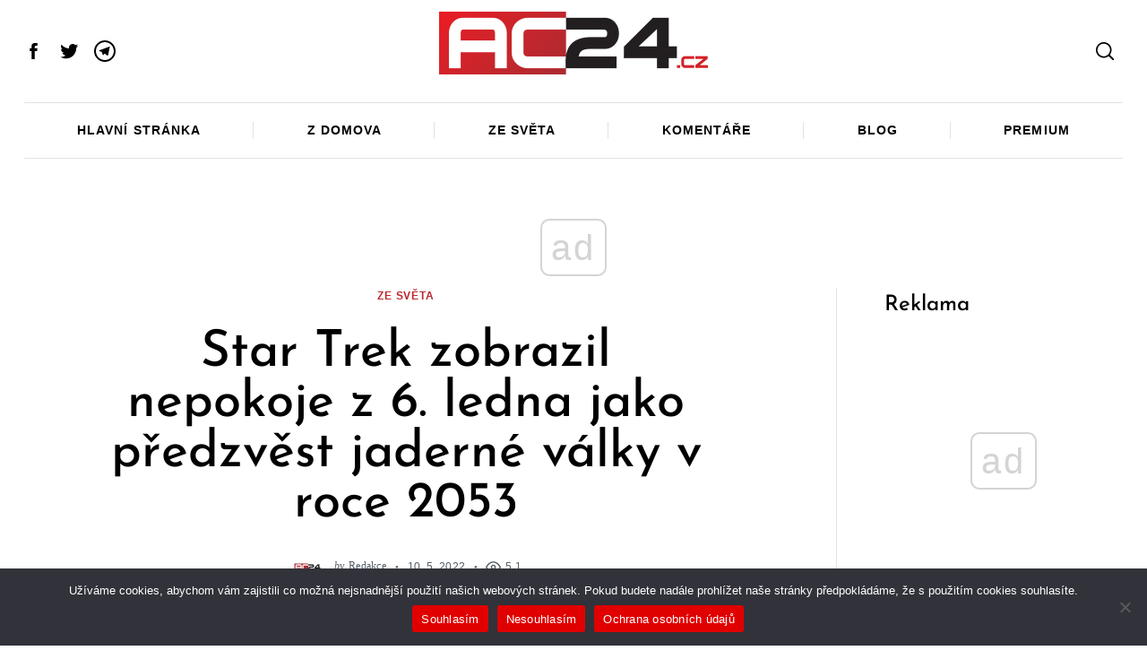

--- FILE ---
content_type: text/html; charset=utf-8
request_url: https://www.google.com/recaptcha/api2/aframe
body_size: 268
content:
<!DOCTYPE HTML><html><head><meta http-equiv="content-type" content="text/html; charset=UTF-8"></head><body><script nonce="vMfwk4FFia_7Glm25QEJ2w">/** Anti-fraud and anti-abuse applications only. See google.com/recaptcha */ try{var clients={'sodar':'https://pagead2.googlesyndication.com/pagead/sodar?'};window.addEventListener("message",function(a){try{if(a.source===window.parent){var b=JSON.parse(a.data);var c=clients[b['id']];if(c){var d=document.createElement('img');d.src=c+b['params']+'&rc='+(localStorage.getItem("rc::a")?sessionStorage.getItem("rc::b"):"");window.document.body.appendChild(d);sessionStorage.setItem("rc::e",parseInt(sessionStorage.getItem("rc::e")||0)+1);localStorage.setItem("rc::h",'1768700206936');}}}catch(b){}});window.parent.postMessage("_grecaptcha_ready", "*");}catch(b){}</script></body></html>

--- FILE ---
content_type: application/javascript; charset=utf-8
request_url: https://fundingchoicesmessages.google.com/f/AGSKWxWJFY7LxBJVvarvhwQ3LfFi617xiX-ojFOwU8bedp2iFiKFjn6ih4K8YWmqgYZK4J3hyOAr66WVmopQY8HmqmCaNgYgn2qN-4eqxyvxLdQlHQPao2fknG9bDqRB9sbFuV81P3YLLo9TR6JB8IL37KWjrZ6uIlDd_VhmqQNQpSkNIwkRGVxWM7foiQ==/__vodaaffi_/adsrotate1left./sugar-ads./ban.php?/Ad/Index?
body_size: -1290
content:
window['c6c86587-764b-4aa3-a9e7-ba1f0d19da95'] = true;

--- FILE ---
content_type: application/javascript; charset=utf-8
request_url: https://fundingchoicesmessages.google.com/f/AGSKWxWi13p7_ijCI811zxSzvvF2tLcE4oMwhQBVPbvwccSJA1huzD83YmJY_5paGfFVdYYpa0KeQG1xn0iNOdJY9hZ-xuXgd6lDdFM6-1CXeGuDpt1xvEkcte1cwHLQg-O8LQMWJHY=?fccs=W251bGwsbnVsbCxudWxsLG51bGwsbnVsbCxudWxsLFsxNzY4NzAwMTk5LDc0NjAwMDAwMF0sbnVsbCxudWxsLG51bGwsW251bGwsWzddXSwiaHR0cHM6Ly93d3cuYWMyNC5jei96cHJhdnktemUtc3ZldGEvbm92eS1zZXJpYWwtc3Rhci10cmVrLXpvYnJhemlsLW5lcG9rb2plLXotNi1sZWRuYS1qYWtvLXByZWR6dmVzdC1qYWRlcm5lLXZhbGt5LXYtcm9jZS0yMDUzLyIsbnVsbCxbWzgsIk05bGt6VWFaRHNnIl0sWzksImVuLVVTIl0sWzE5LCIyIl0sWzE3LCJbMF0iXSxbMjQsIiJdLFsyOSwiZmFsc2UiXV1d
body_size: -220
content:
if (typeof __googlefc.fcKernelManager.run === 'function') {"use strict";this.default_ContributorServingResponseClientJs=this.default_ContributorServingResponseClientJs||{};(function(_){var window=this;
try{
var OH=function(a){this.A=_.t(a)};_.u(OH,_.J);var PH=_.Zc(OH);var QH=function(a,b,c){this.B=a;this.params=b;this.j=c;this.l=_.F(this.params,4);this.o=new _.bh(this.B.document,_.O(this.params,3),new _.Og(_.Ok(this.j)))};QH.prototype.run=function(){if(_.P(this.params,10)){var a=this.o;var b=_.ch(a);b=_.Jd(b,4);_.gh(a,b)}a=_.Pk(this.j)?_.Xd(_.Pk(this.j)):new _.Zd;_.$d(a,9);_.F(a,4)!==1&&_.H(a,4,this.l===2||this.l===3?1:2);_.Dg(this.params,5)&&(b=_.O(this.params,5),_.fg(a,6,b));return a};var RH=function(){};RH.prototype.run=function(a,b){var c,d;return _.v(function(e){c=PH(b);d=(new QH(a,c,_.A(c,_.Nk,2))).run();return e.return({ia:_.L(d)})})};_.Rk(8,new RH);
}catch(e){_._DumpException(e)}
}).call(this,this.default_ContributorServingResponseClientJs);
// Google Inc.

//# sourceURL=/_/mss/boq-content-ads-contributor/_/js/k=boq-content-ads-contributor.ContributorServingResponseClientJs.en_US.M9lkzUaZDsg.es5.O/d=1/exm=kernel_loader,loader_js_executable/ed=1/rs=AJlcJMzanTQvnnVdXXtZinnKRQ21NfsPog/m=web_iab_tcf_v2_signal_executable
__googlefc.fcKernelManager.run('\x5b\x5b\x5b8,\x22\x5bnull,\x5b\x5bnull,null,null,\\\x22https:\/\/fundingchoicesmessages.google.com\/f\/AGSKWxVwcToHJ440GQu6Nb55SivBLxWM-pquz3sSkk-CCX9yo7ZBE2YxQUq8yfiu0u6pglyO9jYOeOvWD_4yGm48wxUPqx-JbaHyL3Vg9WowEoDPsV5JzUHU1zjmi_lDMzrAIr6r55A\\\\u003d\\\x22\x5d,null,null,\x5bnull,null,null,\\\x22https:\/\/fundingchoicesmessages.google.com\/el\/AGSKWxUUzefXwHpVwoQkl8VLH7CZinUFCry5ZRpbmL0jzdJd57SZeO2sxcqVC0_Ik5SMW_l6W1NeWp4EoIR7OY4ymiZo3ykEApRWXrFyR7NfFT4CCNlHQInJeIVL71zVcIgiz22__0M\\\\u003d\\\x22\x5d,null,\x5bnull,\x5b7\x5d\x5d\x5d,\\\x22ac24.cz\\\x22,1,\\\x22en\\\x22,null,null,null,null,1\x5d\x22\x5d\x5d,\x5bnull,null,null,\x22https:\/\/fundingchoicesmessages.google.com\/f\/AGSKWxW2_w1Iq7aaMQl-kzv61wnaSw39vBzcH5DnJ0OZKttoUWrKLH3D0xzQ25RNGL2FLb4VjK-q3CSV-FeXYn9dP7lR1anrlUYDbp3cPu_V7BggF_AaEpYj0ZbOqXYb55n5Dc91k-E\\u003d\x22\x5d\x5d');}